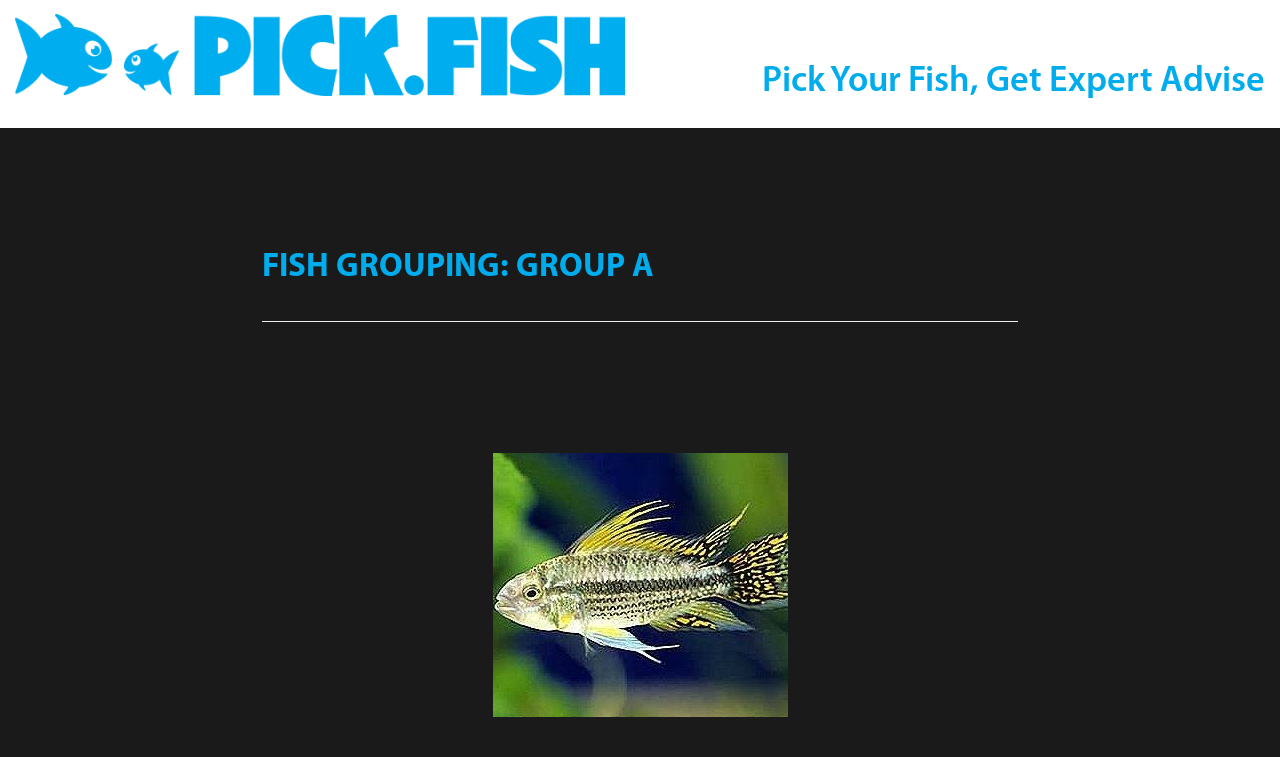

--- FILE ---
content_type: text/css
request_url: https://pick.fish/wp-content/themes/pickfish-theme-cleaned/css/fonts.css
body_size: 193
content:
@font-face {
  font-family: 'MyriadPro-Light';
	src: url('../fonts/MyriadPro-Light.eot?#iefix') format('embedded-opentype'),  
	     url('../fonts/MyriadPro-Light.otf')  format('opentype'),
	     url('../fonts/MyriadPro-Light.woff') format('woff'), 
		 url('../fonts/MyriadPro-Light.ttf')  format('truetype'), 
		 url('../fonts/MyriadPro-Light.svg#MyriadPro-Light') format('svg');
  font-weight: normal;
  font-style: normal;
}

@font-face {
  font-family: 'MyriadPro-Regular';
    src: url('../fonts/MyriadPro-Regular.eot?#iefix') format('embedded-opentype'),  
		 url('../fonts/MyriadPro-Regular.otf')  format('opentype'),
	     url('../fonts/MyriadPro-Regular.woff') format('woff'), 
		 url('../fonts/MyriadPro-Regular.ttf')  format('truetype'), 
		 url('../fonts/MyriadPro-Regular.svg#MyriadPro-Regular') format('svg');
  font-weight: normal;
  font-style: normal;
}

@font-face {
  font-family: 'MyriadPro-Semibold';
    src: url('../fonts/MyriadPro-Semibold.eot?#iefix') format('embedded-opentype'),  
		 url('../fonts/MyriadPro-Semibold.otf')  format('opentype'),
	     url('../fonts/MyriadPro-Semibold.woff') format('woff'), 
		 url('../fonts/MyriadPro-Semibold.ttf')  format('truetype'), 
		 url('../fonts/MyriadPro-Semibold.svg#MyriadPro-Semibold') format('svg');
  font-weight: normal;
  font-style: normal;
}


@font-face {
  font-family: 'MyriadPro-Bold';
    src: url('../fonts/MyriadPro-Bold.eot?#iefix') format('embedded-opentype'),  
		 url('../fonts/MyriadPro-Bold.otf')  format('opentype'),
	     url('../fonts/MyriadPro-Bold.woff') format('woff'), 
		 url('../fonts/MyriadPro-Bold.ttf')  format('truetype'), 
		 url('../fonts/MyriadPro-Bold.svg#MyriadPro-Bold') format('svg');
  font-weight: normal;
  font-style: normal;
}


--- FILE ---
content_type: text/plain
request_url: https://www.google-analytics.com/j/collect?v=1&_v=j102&a=502915450&t=pageview&_s=1&dl=https%3A%2F%2Fpick.fish%2Ffish_grouping%2Ff-new-world-cichlids%2Fgroup-a%2F&ul=en-us%40posix&dt=Group%20A%20Archives%20-%20Pick%20Fish&sr=1280x720&vp=1280x720&_u=IEBAAEABAAAAACAAI~&jid=1409043660&gjid=1824243525&cid=60490792.1768738547&tid=UA-36675784-4&_gid=580707047.1768738547&_r=1&_slc=1&z=1016903262
body_size: -448
content:
2,cG-NPK7SY26F7